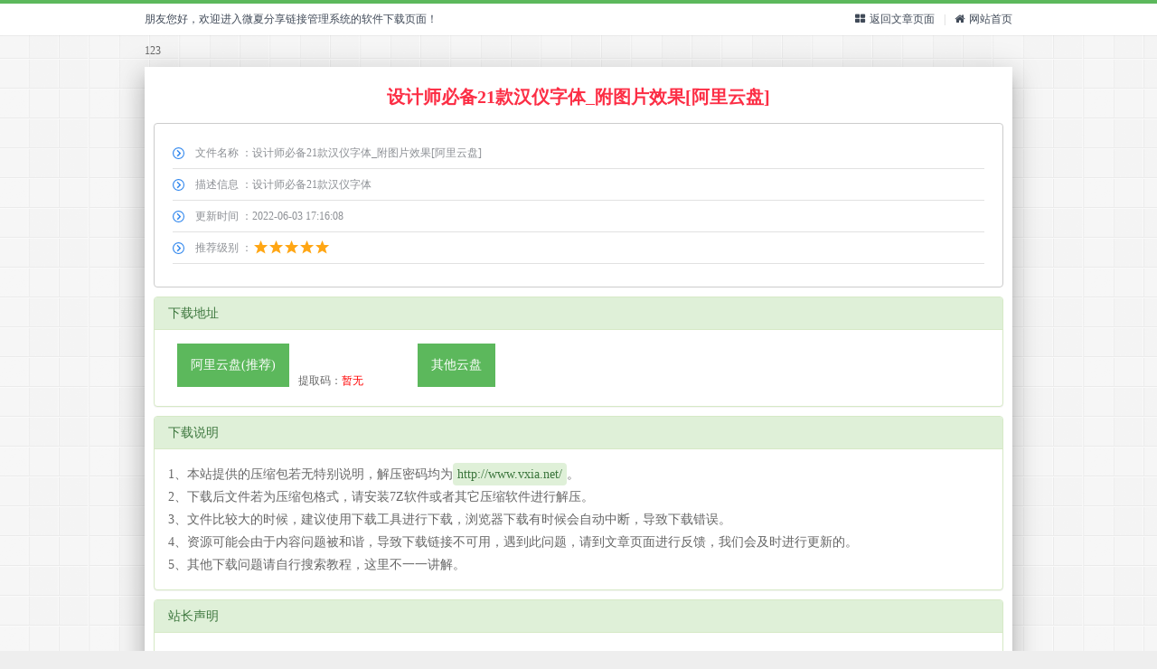

--- FILE ---
content_type: text/html;charset=utf-8
request_url: https://www.vxia.net/download.php?url=1094
body_size: 3502
content:





<!DOCTYPE html>
<html><head>
<title>设计师必备21款汉仪字体_附图片效果[阿里云盘]下载页面</title>
<meta http-equiv="Content-Type" content="text/html; charset=UTF-8">
<meta name="renderer" content="webkit">
<meta name="viewport" content="width=device-width, initial-scale=1.0, user-scalable=0, minimum-scale=1.0, maximum-scale=1.0">
<meta name="keywords" content="微夏,下载界面,分享链接"/>
<meta name="description" content="高效管理全站分享链接"/>
<link href="https://lib.baomitu.com/font-awesome/4.7.0/css/font-awesome.min.css" rel="stylesheet">
<script src="https://lib.baomitu.com/jquery/3.6.0/jquery.min.js" type="text/javascript"></script>
<!-- 多条广告如下脚本只需引入一次 -->
<script type="text/javascript" src="//cpro.baidustatic.com/cpro/ui/cm.js" async="async" defer="defer" ></script>
<style>
 
*{margin:0;padding:0;border:0;}
ul,li,dl,dt,dd{list-style:none;}
a,a:hover{text-decoration:none;}
.clear{clear:both}
#web_bg{left:0;top:0;position:absolute;width:100%;height:100%;z-index:-9999}
#web_bg img{position:fixed;top:0;left:0;width:100%;height:100%;}
body{background: url(./vx_download/style/image/bg.png);background-color:#eee;font-size:12px;color:#666;}
.topbar{width:100%;border-top: 4px solid #5cb85c;background: #fff;height: 35px;line-height: 35px;box-shadow: 0 0 1px rgba(0,0,0,0.3);font-family: "宋体";color:#404a58}
.topbar a{font-family:"宋体";color:#404a58}
.topbar .top{width:960px;margin:0 auto;}
.top .top_left{float:left;}
.top .top_right{float:right;}
.top .top_right i{margin-right: 5px !important;}
.top .top_right span{color:#ccc;padding:0 10px;}
.top .top_right a:hover{color:#f00;}

.wrap{width:960px;margin:10px auto 0;}
.wrap .diybanner{width:960px;margin-bottom:10px;}
.wrap .content{background:#fff;padding:10px;box-shadow: 0 16px 24px 2px rgba(0,0,0,0.14),0 6px 30px 5px rgba(0,0,0,0.12),0 8px 10px -5px rgba(0,0,0,0.2);}
.wrap .content h2{text-align:center;padding:10px 0 15px;color:#FC2E45;font-size:20px;}
.content .banner{width:940px;margin-bottom:10px;border-radius:4px;overflow:hidden}
.content .plus_box{padding:15px 20px;border:1px solid #cccccc;border-radius:4px;margin-bottom:10px;font-family:"Microsoft Yahei";font-size:12px; position:relative;}
.plus_box:hover{border: 1px solid #5cb85c;}
.plus_box:after{clear:both;content:"";display:block;}
.plus_box .plus_l{width:100%}
.plus_box .plus_l ul{margin-bottom:10px;}
.plus_box .plus_l ul li{background-image: url(./vx_download/style/image/yuanlist.gif);color:#8D9095;background-position:0 center;background-repeat:no-repeat;display:block;padding-left:25px;height:34px;line-height:34px;border-bottom:1px solid #e1e1e1;position: relative;}
.plus_box .plus_l ul li a{background:#00aff0;color:#fff;padding:5px 10px;border-radius:4px;}
.plus_box .plus_l ul li a:hover{background:#09F; text-decoration:none;}
.plus_box .plus_l ul li span{background:url(./vx_download/style/image/xing.png) no-repeat 0 -4px;width:88px;height:20px;display:block;position:absolute;top:6px;left:87px;}
.plus_box .plus_l ul li span.xing_a{background-position: 0 -25px;}
.plus_box .plus_l ul li span.xing_b{background-position: 0 -49px;}
.plus_box .plus_l ul li span.xing_c{background-position: 0 -72px;}
.plus_box .plus_l ul li span.xing_d{background-position: 0 -96px;}
.plus_box .plus_l ul li span.xing_e{background-position: 0 -4px;}
.plus_box .plus_r{width: 248px;height: 248px;margin:7px 0px;padding:2px;overflow:hidden;position:absolute;top:-7px;right:5px;background:#fff;padding:18px;}
.plus_box .plus_r .diybox{border:1px solid #eee;height:100%;width:100%;overflow:hidden;border-radius:4px}
.plus_box .plus_r img{border-radius:4px;}
.plus_box .plus_r .diybox:hover{border: 1px solid #5cb85c;}

.content .panel{margin-bottom:10px;background-color: #fff;border: 1px solid #d6e9c6;border-radius: 4px;-webkit-box-shadow: 0 1px 1px rgba(0,0,0,.05);box-shadow: 0 1px 1px rgba(0,0,0,.05);}
.panel:hover{border: 1px solid #5cb85c;}
.panel-heading{padding: 10px 15px;border-bottom: 1px solid #d6e9c6;border-top-left-radius: 3px;border-top-right-radius: 3px;color: #3c763d;background-color: #dff0d8;}
.panel-heading h3{margin-top: 0;margin-bottom: 0;font-size: 14px;color: inherit;font-family: inherit;font-weight: 500;line-height: 1.1;}  
.panel-heading h3 span{float:right;font-size:12px;color:#383838;}
.panel-body{padding:15px;display:inline-block}
.panel-body .downfile{color:#fff;float:left;margin:0 10px}
.panel-body .downfile a{background: #5cb85c;color:#fff;font-size:14px;display:block;padding:15px;}
.panel-body .downfile a:hover{background:#419641;}
.panel-body .help li{line-height:25px;font-size:14px}
.panel-body .help li em{font-style:normal;background: #dff0d8;padding:5px;border-radius:4px;color: #3c763d;}
.panel-body .shengming{line-height:25px;font-size:14px;color:#C33;}
.wrap .footer{padding:40px 0}
.wrap .footer p{text-align:center;padding-bottom:10px;font-size:14px;color:#333;}
.wrap .footer p a{color:#333;}
@media screen and (max-width: 950px){
 .topbar .top{width:auto;padding:0 10px;}
 .wrap{width:auto;margin:10px 10px 0;}
 .wrap .diybanner{width:auto;overflow:hidden;}
 .content .banner{width:auto;overflow:hidden;}
 .panel-body .downfile{margin:0 5px 10px;}
 .wrap .footer{padding:20px 0 10px;}
}
@media screen and (max-width: 600px){
 .topbar .top{width:auto;padding:0 10px;}
 .top .top_left{display:none;}
 .wrap{width:auto;margin:10px 10px 0;}
 .wrap .diybanner{width:auto;overflow:hidden;}
 .content .banner{width:auto;overflow:hidden;}
 .plus_box .plus_r,.panel-body .hotlist li em,.panel-body .hotlist li span{display:none}
 .panel-body .downfile{margin:0 5px 10px;}
 .wrap .footer{padding:20px 0 10px;}
}

.down_code{
	float: left;
    margin-top: 33px;
    margin-right: 50px;
}

.code{
	color:red;
}



</style>
</head>
<body>
<div class="topbar">
  <div class="top">
    <div class="top_left">朋友您好，欢迎进入微夏分享链接管理系统的软件下载页面！</div>
    <div class="top_right"><a href='http://www.vxia.net/post-1094.html' title="返回文章页面"><i class="fa fa-th-large"></i>返回文章页面</a><span>|</span><a href="http://www.vxia.net/"><i class="fa fa-home"></i>网站首页</a></div>
  </div>
</div>
<div class="wrap">



			<div class="_7xk1ievkmwm"></div>
				<script type="text/javascript">
					(window.slotbydup = window.slotbydup || []).push({
						id: "u6872227",
						container: "_7xk1ievkmwm",
						async: true
					});
				</script> 
<div class="diybanner" >123</div>

<div class="content">
<h2>设计师必备21款汉仪字体_附图片效果[阿里云盘]</h2>
<div class="plus_box">
<div class="plus_l">
  <ul>
    <li>文件名称 ：设计师必备21款汉仪字体_附图片效果[阿里云盘]</li>
	<li>描述信息 ：设计师必备21款汉仪字体</li>
    <li>更新时间 ：2022-06-03 17:16:08</li>
    <li>推荐级别 ：<span class="xing_e"></span></li>
  </ul>
</div>
</div>

 
<div class="diybanner"></div>


<div class="panel">
 <div class="panel-heading">
   <h3>下载地址</h3>
 </div>
 <div class="panel-body">
  <span class="downfile"><a href='https://www.aliyundrive.com/s/f3EiFZ7vcmU' target="_blank" rel="nofollow">阿里云盘<font color="white">(推荐)</font></a></span> 
  <span class="down_code">提取码：<span class="code">暂无</span></span>
  <span class="downfile"><a href='https://vxia.lanzouu.com/i1xfY03kulxi' target="_blank" rel="nofollow">其他云盘</a></span></div>
</div>
<div class="panel">
 <div class="panel-heading">
   <h3>下载说明</h3>
 </div>
 <div class="panel-body">
  <ul class="help">
    <li>1、本站提供的压缩包若无特别说明，解压密码均为<em>http://www.vxia.net/</em>。</li>
    <li>2、下载后文件若为压缩包格式，请安装7Z软件或者其它压缩软件进行解压。</li>
        <li>3、文件比较大的时候，建议使用下载工具进行下载，浏览器下载有时候会自动中断，导致下载错误。</li>
        <li>4、资源可能会由于内容问题被和谐，导致下载链接不可用，遇到此问题，请到文章页面进行反馈，我们会及时进行更新的。</li>
        <li>5、其他下载问题请自行搜索教程，这里不一一讲解。</li>
  </ul>
 </div>
</div>
<div class="panel">
 <div class="panel-heading">
   <h3>站长声明</h3>
 </div>
 <div class="panel-body">
  <span class="shengming">本站大部分下载资源收集于网络，只做学习和交流使用，版权归原作者所有，若为付费资源，请在下载后24小时之内自觉删除，若作商业用途，请到原网站购买，由于未及时购买和付费发生的侵权行为，与本站无关。本站发布的内容若侵犯到您的权益，请联系本站删除，我们将及时处理！</span>
 </div>
</div>
</div>
<div class="footer">
<p>Copyright © 2022 <a href="http://www.vxia.net/" title="微夏分享链接管理系统">微夏分享链接管理系统</a>  </p>
</div>

</div>


</body>
</html>